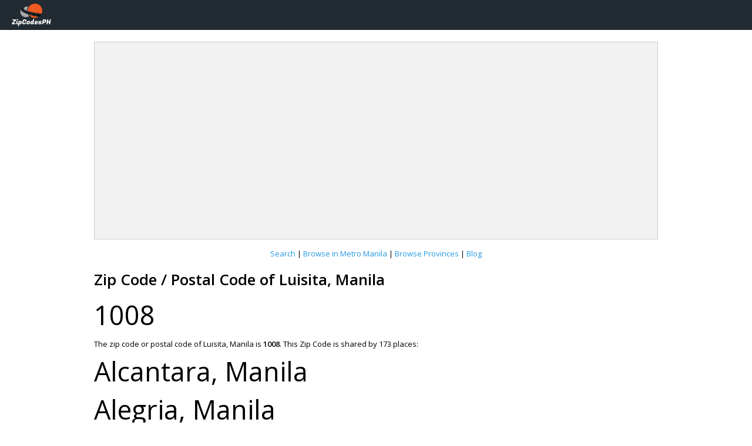

--- FILE ---
content_type: text/html; charset=utf-8
request_url: https://www.zipcodesph.com/place/manila-luisita-1008
body_size: 14684
content:
<!DOCTYPE html>
<html lang="en" dir="ltr" class="sid-plesk">
<head>
    <title>Zip Code of Luisita, Manila | ZipCodesPH</title>
    <meta name="copyright" content="Copyright 2019-2026. ZipCodesPH. All Rights Reserved.">
    <meta charset="utf-8">
    <meta http-equiv="X-UA-Compatible" content="IE=edge,chrome=1">
    <meta name="viewport" content="width=device-width, initial-scale=1.0, maximum-scale=1.0">
    <meta http-equiv="Cache-Control" content="no-cache">
    <link rel="shortcut icon" href="/favicon.ico">
    <link rel="stylesheet" href="/content/style.css?id=1">

    <link rel="amphtml" href="/place/manila-luisita-1008/amp/" />
    <meta name="keywords" content="Postal Code Luisita Manila, Zip Code Luisita Manila, ZipcodesPH, Luisita Manila Postal Codes" />
    <meta name="description" content="You found the Zip code and/or postal code of Luisita Manila" />
    <meta name="author" content="ZipCoderBeybeh" />

    <meta property="og:locale" content="en_US" />
    <meta property="og:type" content="article" />
    <meta property="og:title" content="Zip Code of Luisita, Manila | ZipCodesPH" />
    <meta property="og:description" content="You found the Zip code and/or postal code of Luisita Manila" />
    <meta property="og:url" content="https://www.zipcodesph.com/place/manila-luisita-1008" />
    <meta property="og:site_name" content="ZipCodesPH" />
    <meta property="article:tag" content="Zip Code and/or Postal code for Luisita Manila is found here!" />
    <meta property="article:published_time" content="2019-08-22T22:20:00" />
    <meta property="article:modified_time" content="2019-08-22T22:20:00" />
    <script type="application/ld+json">
        {
        "@context": "http://schema.org",
        "@type": "NewsArticle",
        "headline": "Zip Code and/or Postal code for Luisita Manila is found here!",
        "image": {
        "@type": "ImageObject",
        "url": "https://www.zipcodesph.com/img/logo.png",
        "width": 133,
        "height": 100
        },
        "mainEntityOfPage": {
        "@type": "WebPage",
        "@id": "https://www.zipcodesph.com/place/manila-luisita-1008"
        },
        "description": "You found the Zip code and/or postal code of Luisita Manila",
        "datePublished": "2019-08-22T22:20:00",
        "dateModified": "2019-08-22T22:20:00",
        "author": {
        "@type": "Person",
        "name": "ZipCoderBeybeh"
        },
        "publisher": {
        "@type": "Organization",
        "name": "ZipCodesPH",
        "logo": {
        "@type": "ImageObject",
        "url": "https://www.zipcodesph.com/img/logo.png",
        "width": 133,
        "height": 100
        }
        }
        }
    </script>
    <!--

    <script async src="//pagead2.googlesyndication.com/pagead/js/adsbygoogle.js"></script>
    <script>
         (adsbygoogle = window.adsbygoogle || []).push({
              google_ad_client: "ca-pub-1387291143081003",
              enable_page_level_ads: true
         });
    </script>
            -->
        <script data-ad-client="ca-pub-1387291143081003" async src="https://pagead2.googlesyndication.com/pagead/js/adsbygoogle.js"></script>
</head>
<body>

    <div class="page-container">
        <!-- start: PAGE HEADER-->
        <div class="page-header-wrapper">
            <div class="page-header">
                <a class="product-logo" href="https://www.zipcodesph.com/" ><img src="/img/logo.png" alt="ZipCodesPH"></a>
            </div>
        </div>
        <!-- end: PAGE HEADER-->
        <!-- start: PAGE CONTENT-->
        <div class="page-content-wrapper">
            <div class="page-content">
        <div class="page-info-wrapper">
            <div class="page-info">
                <div class="page-info-heading">
                    <ins class="adsbygoogle"
                         style="display:block"
                         data-ad-client="ca-pub-1387291143081003"
                         data-ad-slot="2694015710"
                         data-ad-format="auto"
                         data-full-width-responsive="true"></ins>
                    <script>
                        (adsbygoogle = window.adsbygoogle || []).push({});
                    </script>
                </div>
            </div>
        </div>

                    <div align="center">
                        <p>
                            <a href="/search">Search</a> | <a href="/metro-manila/list/">Browse in Metro Manila</a> | <a href="/province">Browse Provinces</a>
                                | <a href="/blogs">Blog</a>
                        </p>
                    </div>
                

<h1>Zip Code / Postal Code of Luisita, Manila</h1>

<div class="page-info-mid">1008</div>

<p>
    The zip code or postal code of Luisita, Manila is <b>1008</b>. 
        <span>This Zip Code is shared by 173 places:</span>
        <div class="btn-lineup">
            <div class="btn-lineup">
                    <div class="page-info-mid">Alcantara, Manila</div>
                    <div class="page-info-mid">Alegria, Manila</div>
                    <div class="page-info-mid">Alex, Manila</div>
                    <div class="page-info-mid">Algeciras, Manila</div>
                    <div class="page-info-mid">Altura Ext., Manila</div>
                    <div class="page-info-mid">Aly - 1, Manila</div>
                    <div class="page-info-mid">Aly - 2, Manila</div>
                    <div class="page-info-mid">Aly - 3, Manila</div>
                    <div class="page-info-mid">Ansures, Manila</div>
                    <div class="page-info-mid">Antipolo, Manila</div>
                                <a href="/zipcode/1008" class="btn btn-primary btn-lg">View All &raquo;</a>
            </div>
        </div>
</p>




<div class="product-info-wrapper">
    <div class="col">
        <div class="product-info">
            <div class="product-info-heading">Postal Places in Manila</div>
            <div class="product-info-content">
                <p>Click your area below to view the zip code:</p>
                <p>
                    <div class="btn-lineup">
                            <a class="btn btn-default btn-lg" href="/place/manila-19-de-juinio-1013" title="19 De Juinio, Manila">19 De Juinio</a>
                            <a class="btn btn-default btn-lg" href="/place/manila-1st-1013" title="1st, Manila">1st</a>
                            <a class="btn btn-default btn-lg" href="/place/manila-2nd-1013" title="2nd, Manila">2nd</a>
                            <a class="btn btn-default btn-lg" href="/place/manila-3rd-1013" title="3rd, Manila">3rd</a>
                            <a class="btn btn-default btn-lg" href="/place/manila-4th-1013" title="4th, Manila">4th</a>
                            <a class="btn btn-default btn-lg" href="/place/manila-a-mabini-1013" title="A. Mabini, Manila">A. Mabini</a>
                            <a class="btn btn-default btn-lg" href="/place/manila-ab-tan-1013" title="A.B. Tan, Manila">A.B. Tan</a>
                            <a class="btn btn-default btn-lg" href="/place/manila-ar-cruz-1013" title="A.R. Cruz, Manila">A.R. Cruz</a>
                            <a class="btn btn-default btn-lg" href="/place/manila-abucay-1013" title="Abucay, Manila">Abucay</a>
                            <a class="btn btn-default btn-lg" href="/place/manila-adelina-1015" title="Adelina, Manila">Adelina</a>
                            <a class="btn btn-default btn-lg" href="/place/manila-adriano-1013" title="Adriano, Manila">Adriano</a>
                            <a class="btn btn-default btn-lg" href="/place/manila-aeta-1012" title="Aeta, Manila">Aeta</a>
                            <a class="btn btn-default btn-lg" href="/place/manila-aguila-1012" title="Aguila, Manila">Aguila</a>
                            <a class="btn btn-default btn-lg" href="/place/manila-aguilar-1003" title="Aguilar, Manila">Aguilar</a>
                            <a class="btn btn-default btn-lg" href="/place/manila-aida-1013" title="Aida, Manila">Aida</a>
                            <a class="btn btn-default btn-lg" href="/place/manila-alabat-1013" title="Alabat, Manila">Alabat</a>
                            <a class="btn btn-default btn-lg" href="/place/manila-alaya-1012" title="Alaya, Manila">Alaya</a>
                            <a class="btn btn-default btn-lg" href="/place/manila-alcalde-1013" title="Alcalde, Manila">Alcalde</a>
                            <a class="btn btn-default btn-lg" href="/place/manila-alcantara-1008" title="Alcantara, Manila">Alcantara</a>
                            <a class="btn btn-default btn-lg" href="/place/manila-alegre-1003" title="Alegre, Manila">Alegre</a>
                            <a class="btn btn-default btn-lg" href="/place/manila-alegria-1008" title="Alegria, Manila">Alegria</a>
                            <a class="btn btn-default btn-lg" href="/place/manila-alex-1008" title="Alex, Manila">Alex</a>
                            <a class="btn btn-default btn-lg" href="/place/manila-alfredo-1015" title="Alfredo, Manila">Alfredo</a>
                            <a class="btn btn-default btn-lg" href="/place/manila-algeciras-1015" title="Algeciras, Manila">Algeciras</a>
                            <a class="btn btn-default btn-lg" href="/place/manila-algeciras-1008" title="Algeciras, Manila">Algeciras</a>
                            <a class="btn btn-default btn-lg" href="/place/manila-almar-1013" title="Almar, Manila">Almar</a>
                            <a class="btn btn-default btn-lg" href="/place/manila-almeda-1003" title="Almeda, Manila">Almeda</a>
                            <a class="btn btn-default btn-lg" href="/place/manila-almeda-1014" title="Almeda, Manila">Almeda</a>
                            <a class="btn btn-default btn-lg" href="/place/manila-alonzo-1003" title="Alonzo, Manila">Alonzo</a>
                            <a class="btn btn-default btn-lg" href="/place/manila-altura-ext-1008" title="Altura Ext., Manila">Altura Ext.</a>
                            <a class="btn btn-default btn-lg" href="/place/manila-alvarado-ext-1003" title="Alvarado Ext., Manila">Alvarado Ext.</a>
                            <a class="btn btn-default btn-lg" href="/place/manila-alvarez-1003" title="Alvarez, Manila">Alvarez</a>
                            <a class="btn btn-default btn-lg" href="/place/manila-alvarez-ext-1003" title="Alvarez Ext., Manila">Alvarez Ext.</a>
                            <a class="btn btn-default btn-lg" href="/place/manila-aly-1-1008" title="Aly - 1, Manila">Aly - 1</a>
                            <a class="btn btn-default btn-lg" href="/place/manila-aly-2-1008" title="Aly - 2, Manila">Aly - 2</a>
                            <a class="btn btn-default btn-lg" href="/place/manila-aly-3-1008" title="Aly - 3, Manila">Aly - 3</a>
                            <a class="btn btn-default btn-lg" href="/place/manila-amarlanhague-1012" title="Amarlanhague, Manila">Amarlanhague</a>
                            <a class="btn btn-default btn-lg" href="/place/manila-ambrocio-1013" title="Ambrocio, Manila">Ambrocio</a>
                            <a class="btn btn-default btn-lg" href="/place/manila-ampioco-1013" title="Ampioco, Manila">Ampioco</a>
                            <a class="btn btn-default btn-lg" href="/place/manila-anacleto-1003" title="Anacleto, Manila">Anacleto</a>
                            <a class="btn btn-default btn-lg" href="/place/manila-analceto-1014" title="Analceto, Manila">Analceto</a>
                            <a class="btn btn-default btn-lg" href="/place/manila-andrade-1014" title="Andrade, Manila">Andrade</a>
                            <a class="btn btn-default btn-lg" href="/place/manila-angat-1013" title="Angat, Manila">Angat</a>
                            <a class="btn btn-default btn-lg" href="/place/manila-ansures-1008" title="Ansures, Manila">Ansures</a>
                            <a class="btn btn-default btn-lg" href="/place/manila-antipolo-1015" title="Antipolo, Manila">Antipolo</a>
                            <a class="btn btn-default btn-lg" href="/place/manila-antipolo-1008" title="Antipolo, Manila">Antipolo</a>
                            <a class="btn btn-default btn-lg" href="/place/manila-antipolo-1013" title="Antipolo, Manila">Antipolo</a>
                            <a class="btn btn-default btn-lg" href="/place/manila-antonio-1015" title="Antonio, Manila">Antonio</a>
                            <a class="btn btn-default btn-lg" href="/place/manila-apitong-1003" title="Apitong, Manila">Apitong</a>
                            <a class="btn btn-default btn-lg" href="/place/manila-aragon-1014" title="Aragon, Manila">Aragon</a>
                            <a class="btn btn-default btn-lg" href="/place/manila-arenas-1008" title="Arenas, Manila">Arenas</a>
                            <a class="btn btn-default btn-lg" href="/place/manila-arevalo-1008" title="Arevalo, Manila">Arevalo</a>
                            <a class="btn btn-default btn-lg" href="/place/manila-arnold-1012" title="Arnold, Manila">Arnold</a>
                            <a class="btn btn-default btn-lg" href="/place/manila-arthur-1013" title="Arthur, Manila">Arthur</a>
                            <a class="btn btn-default btn-lg" href="/place/manila-arueross-1012" title="Arueross, Manila">Arueross</a>
                            <a class="btn btn-default btn-lg" href="/place/manila-asturias-1015" title="Asturias, Manila">Asturias</a>
                            <a class="btn btn-default btn-lg" href="/place/manila-atis-1008" title="Atis, Manila">Atis</a>
                            <a class="btn btn-default btn-lg" href="/place/manila-aurora-blvd-1014" title="Aurora Blvd., Manila">Aurora Blvd.</a>
                            <a class="btn btn-default btn-lg" href="/place/manila-avellana-1013" title="Avellana, Manila">Avellana</a>
                            <a class="btn btn-default btn-lg" href="/place/manila-b-santos-1013" title="B. Santos, Manila">B. Santos</a>
                            <a class="btn btn-default btn-lg" href="/place/manila-b-tuazon-1008" title="B. Tuazon, Manila">B. Tuazon</a>
                            <a class="btn btn-default btn-lg" href="/place/manila-bahama-1003" title="Bahama, Manila">Bahama</a>
                            <a class="btn btn-default btn-lg" href="/place/manila-balaguer-1014" title="Balaguer, Manila">Balaguer</a>
                            <a class="btn btn-default btn-lg" href="/place/manila-balanga-1014" title="Balanga, Manila">Balanga</a>
                            <a class="btn btn-default btn-lg" href="/place/manila-balasan-1013" title="Balasan, Manila">Balasan</a>
                            <a class="btn btn-default btn-lg" href="/place/manila-baldwin-1014" title="Baldwin, Manila">Baldwin</a>
                            <a class="btn btn-default btn-lg" href="/place/manila-balimbing-1012" title="Balimbing, Manila">Balimbing</a>
                            <a class="btn btn-default btn-lg" href="/place/manila-baltazar-1012" title="Baltazar, Manila">Baltazar</a>
                            <a class="btn btn-default btn-lg" href="/place/manila-bambang-1003" title="Bambang, Manila">Bambang</a>
                            <a class="btn btn-default btn-lg" href="/place/manila-banaag-1013" title="Banaag, Manila">Banaag</a>
                            <a class="btn btn-default btn-lg" href="/place/manila-banaba-1012" title="Banaba, Manila">Banaba</a>
                            <a class="btn btn-default btn-lg" href="/place/manila-banahaw-1013" title="Banahaw, Manila">Banahaw</a>
                            <a class="btn btn-default btn-lg" href="/place/manila-banal-1013" title="Banal, Manila">Banal</a>
                            <a class="btn btn-default btn-lg" href="/place/manila-basilio-1008" title="Basilio, Manila">Basilio</a>
                            <a class="btn btn-default btn-lg" href="/place/manila-basilio-1015" title="Basilio, Manila">Basilio</a>
                            <a class="btn btn-default btn-lg" href="/place/manila-bataan-1008" title="Bataan, Manila">Bataan</a>
                            <a class="btn btn-default btn-lg" href="/place/manila-batanes-1008" title="Batanes, Manila">Batanes</a>
                            <a class="btn btn-default btn-lg" href="/place/manila-batanes-ext-1008" title="Batanes Ext., Manila">Batanes Ext.</a>
                            <a class="btn btn-default btn-lg" href="/place/manila-batangas-1014" title="Batangas, Manila">Batangas</a>
                            <a class="btn btn-default btn-lg" href="/place/manila-batangas-1013" title="Batangas, Manila">Batangas</a>
                            <a class="btn btn-default btn-lg" href="/place/manila-bato-1013" title="Bato, Manila">Bato</a>
                            <a class="btn btn-default btn-lg" href="/place/manila-becerna-1014" title="Becerna, Manila">Becerna</a>
                            <a class="btn btn-default btn-lg" href="/place/manila-benavidez-1003" title="Benavidez, Manila">Benavidez</a>
                            <a class="btn btn-default btn-lg" href="/place/manila-benit-1013" title="Benit, Manila">Benit</a>
                            <a class="btn btn-default btn-lg" href="/place/manila-benita-1013" title="Benita, Manila">Benita</a>
                            <a class="btn btn-default btn-lg" href="/place/manila-benito-1008" title="Benito, Manila">Benito</a>
                            <a class="btn btn-default btn-lg" href="/place/manila-benny-1008" title="Benny, Manila">Benny</a>
                            <a class="btn btn-default btn-lg" href="/place/manila-bermuda-1003" title="Bermuda, Manila">Bermuda</a>
                            <a class="btn btn-default btn-lg" href="/place/manila-beting-1008" title="Beting, Manila">Beting</a>
                            <a class="btn btn-default btn-lg" href="/place/manila-betran-1013" title="Betran, Manila">Betran</a>
                            <a class="btn btn-default btn-lg" href="/place/manila-biak-na-bato-1003" title="Biak na Bato, Manila">Biak na Bato</a>
                            <a class="btn btn-default btn-lg" href="/place/manila-binondo-1006" title="Binondo, Manila">Binondo</a>
                            <a class="btn btn-default btn-lg" href="/place/manila-blumentritt-1008" title="Blumentritt, Manila">Blumentritt</a>
                            <a class="btn btn-default btn-lg" href="/place/manila-blumentritt-1014" title="Blumentritt, Manila">Blumentritt</a>
                            <a class="btn btn-default btn-lg" href="/place/manila-blumentritt-1015" title="Blumentritt, Manila">Blumentritt</a>
                            <a class="btn btn-default btn-lg" href="/place/manila-bo-roxas-1013" title="Bo. Roxas, Manila">Bo. Roxas</a>
                            <a class="btn btn-default btn-lg" href="/place/manila-bohol-1008" title="Bohol, Manila">Bohol</a>
                            <a class="btn btn-default btn-lg" href="/place/manila-bolinao-1014" title="Bolinao, Manila">Bolinao</a>
                            <a class="btn btn-default btn-lg" href="/place/manila-bonifacio-1013" title="Bonifacio, Manila">Bonifacio</a>
                            <a class="btn btn-default btn-lg" href="/place/manila-bontoc-1013" title="Bontoc, Manila">Bontoc</a>
                            <a class="btn btn-default btn-lg" href="/place/manila-bonuga-1013" title="Bonuga, Manila">Bonuga</a>
                            <a class="btn btn-default btn-lg" href="/place/manila-bucaneg-1012" title="Bucaneg, Manila">Bucaneg</a>
                            <a class="btn btn-default btn-lg" href="/place/manila-buendia-1013" title="Buendia, Manila">Buendia</a>
                            <a class="btn btn-default btn-lg" href="/place/manila-buenos-aires-1008" title="Buenos Aires, Manila">Buenos Aires</a>
                            <a class="btn btn-default btn-lg" href="/place/manila-bugallon-1014" title="Bugallon, Manila">Bugallon</a>
                            <a class="btn btn-default btn-lg" href="/place/manila-bugallon-1013" title="Bugallon, Manila">Bugallon</a>
                            <a class="btn btn-default btn-lg" href="/place/manila-bukid-1013" title="Bukid, Manila">Bukid</a>
                            <a class="btn btn-default btn-lg" href="/place/manila-buko-1012" title="Buko, Manila">Buko</a>
                            <a class="btn btn-default btn-lg" href="/place/manila-bulacan-1012" title="Bulacan, Manila">Bulacan</a>
                            <a class="btn btn-default btn-lg" href="/place/manila-bulacan-1013" title="Bulacan, Manila">Bulacan</a>
                            <a class="btn btn-default btn-lg" href="/place/manila-bulacan-1014" title="Bulacan, Manila">Bulacan</a>
                            <a class="btn btn-default btn-lg" href="/place/manila-bulaklak-1012" title="Bulaklak, Manila">Bulaklak</a>
                            <a class="btn btn-default btn-lg" href="/place/manila-bustos-1003" title="Bustos, Manila">Bustos</a>
                            <a class="btn btn-default btn-lg" href="/place/manila-c-dayao-1013" title="C. Dayao, Manila">C. Dayao</a>
                            <a class="btn btn-default btn-lg" href="/place/manila-c-enduque-1013" title="C. Enduque, Manila">C. Enduque</a>
                            <a class="btn btn-default btn-lg" href="/place/manila-c-plaza-1013" title="C. Plaza, Manila">C. Plaza</a>
                            <a class="btn btn-default btn-lg" href="/place/manila-cabesas-1012" title="Cabesas, Manila">Cabesas</a>
                            <a class="btn btn-default btn-lg" href="/place/manila-cabo-1013" title="Cabo, Manila">Cabo</a>
                            <a class="btn btn-default btn-lg" href="/place/manila-calabash-a-1008" title="Calabash A, Manila">Calabash A</a>
                            <a class="btn btn-default btn-lg" href="/place/manila-calabash-b-1008" title="Calabash B, Manila">Calabash B</a>
                            <a class="btn btn-default btn-lg" href="/place/manila-calabash-road-1008" title="Calabash Road, Manila">Calabash Road</a>
                            <a class="btn btn-default btn-lg" href="/place/manila-caloocan-1013" title="Caloocan, Manila">Caloocan</a>
                            <a class="btn btn-default btn-lg" href="/place/manila-camarines-1014" title="Camarines, Manila">Camarines</a>
                            <a class="btn btn-default btn-lg" href="/place/manila-cambas-1012" title="Cambas, Manila">Cambas</a>
                            <a class="btn btn-default btn-lg" href="/place/manila-carmen-1013" title="Carmen, Manila">Carmen</a>
                            <a class="btn btn-default btn-lg" href="/place/manila-carola-1008" title="Carola, Manila">Carola</a>
                            <a class="btn btn-default btn-lg" href="/place/manila-carola-1015" title="Carola, Manila">Carola</a>
                            <a class="btn btn-default btn-lg" href="/place/manila-casanas-1015" title="Casanas, Manila">Casanas</a>
                            <a class="btn btn-default btn-lg" href="/place/manila-castanos-1008" title="Castanos, Manila">Castanos</a>
                            <a class="btn btn-default btn-lg" href="/place/manila-cataluna-1015" title="Cataluna, Manila">Cataluna</a>
                            <a class="btn btn-default btn-lg" href="/place/manila-cavite-1014" title="Cavite, Manila">Cavite</a>
                            <a class="btn btn-default btn-lg" href="/place/manila-cavite-1013" title="Cavite, Manila">Cavite</a>
                            <a class="btn btn-default btn-lg" href="/place/manila-cebu-1008" title="Cebu, Manila">Cebu</a>
                            <a class="btn btn-default btn-lg" href="/place/manila-centro-1008" title="Centro, Manila">Centro</a>
                            <a class="btn btn-default btn-lg" href="/place/manila-chesa-1012" title="Chesa, Manila">Chesa</a>
                            <a class="btn btn-default btn-lg" href="/place/manila-chicky-1013" title="Chicky, Manila">Chicky</a>
                            <a class="btn btn-default btn-lg" href="/place/manila-chinese-cemetery-1014" title="Chinese Cemetery, Manila">Chinese Cemetery</a>
                            <a class="btn btn-default btn-lg" href="/place/manila-cjn-erning-1013" title="Cjn Erning, Manila">Cjn Erning</a>
                            <a class="btn btn-default btn-lg" href="/place/manila-cjn-vicente-1013" title="Cjn Vicente, Manila">Cjn Vicente</a>
                            <a class="btn btn-default btn-lg" href="/place/manila-cjn-villanueva-1013" title="Cjn Villanueva, Manila">Cjn Villanueva</a>
                            <a class="btn btn-default btn-lg" href="/place/manila-clemente-1013" title="Clemente, Manila">Clemente</a>
                            <a class="btn btn-default btn-lg" href="/place/manila-concepcion-1015" title="Concepcion, Manila">Concepcion</a>
                            <a class="btn btn-default btn-lg" href="/place/manila-concepcion-1008" title="Concepcion, Manila">Concepcion</a>
                            <a class="btn btn-default btn-lg" href="/place/manila-concha-1012" title="Concha, Manila">Concha</a>
                            <a class="btn btn-default btn-lg" href="/place/manila-constancia-1008" title="Constancia, Manila">Constancia</a>
                            <a class="btn btn-default btn-lg" href="/place/manila-constancia-1015" title="Constancia, Manila">Constancia</a>
                            <a class="btn btn-default btn-lg" href="/place/manila-consuelo-1014" title="Consuelo, Manila">Consuelo</a>
                            <a class="btn btn-default btn-lg" href="/place/manila-cora-1013" title="Cora, Manila">Cora</a>
                            <a class="btn btn-default btn-lg" href="/place/manila-corcuera-1012" title="Corcuera, Manila">Corcuera</a>
                            <a class="btn btn-default btn-lg" href="/place/manila-corregidor-1013" title="Corregidor, Manila">Corregidor</a>
                            <a class="btn btn-default btn-lg" href="/place/manila-craig-1008" title="Craig, Manila">Craig</a>
                            <a class="btn btn-default btn-lg" href="/place/manila-craig-1015" title="Craig, Manila">Craig</a>
                            <a class="btn btn-default btn-lg" href="/place/manila-crisostomo-1015" title="Crisostomo, Manila">Crisostomo</a>
                            <a class="btn btn-default btn-lg" href="/place/manila-cristobal-1012" title="Cristobal, Manila">Cristobal</a>
                            <a class="btn btn-default btn-lg" href="/place/manila-cunanan-1013" title="Cunanan, Manila">Cunanan</a>
                            <a class="btn btn-default btn-lg" href="/place/manila-d-santiago-1008" title="D. Santiago, Manila">D. Santiago</a>
                            <a class="btn btn-default btn-lg" href="/place/manila-dagupan-ext-1013" title="Dagupan Ext., Manila">Dagupan Ext.</a>
                            <a class="btn btn-default btn-lg" href="/place/manila-dalga-1013" title="Dalga, Manila">Dalga</a>
                            <a class="btn btn-default btn-lg" href="/place/manila-dama-de-noche-1012" title="Dama de Noche, Manila">Dama de Noche</a>
                            <a class="btn btn-default btn-lg" href="/place/manila-dandan-1012" title="Dandan, Manila">Dandan</a>
                            <a class="btn btn-default btn-lg" href="/place/manila-dapdap-1003" title="Dapdap, Manila">Dapdap</a>
                            <a class="btn btn-default btn-lg" href="/place/manila-de-guia-1003" title="De Guia, Manila">De Guia</a>
                            <a class="btn btn-default btn-lg" href="/place/manila-del-fierro-1013" title="Del Fierro, Manila">Del Fierro</a>
                            <a class="btn btn-default btn-lg" href="/place/manila-deodato-1012" title="Deodato, Manila">Deodato</a>
                            <a class="btn btn-default btn-lg" href="/place/manila-dimasalang-1015" title="Dimasalang, Manila">Dimasalang</a>
                            <a class="btn btn-default btn-lg" href="/place/manila-dinalupihan-1014" title="Dinalupihan, Manila">Dinalupihan</a>
                            <a class="btn btn-default btn-lg" href="/place/manila-diwata-1013" title="Diwata, Manila">Diwata</a>
                            <a class="btn btn-default btn-lg" href="/place/manila-dizon-1003" title="Dizon, Manila">Dizon</a>
                            <a class="btn btn-default btn-lg" href="/place/manila-don-b-legarda-1008" title="Don B. Legarda, Manila">Don B. Legarda</a>
                            <a class="btn btn-default btn-lg" href="/place/manila-don-quijote-1015" title="Don Quijote, Manila">Don Quijote</a>
                            <a class="btn btn-default btn-lg" href="/place/manila-dona-maria-1008" title="Dona Maria, Manila">Dona Maria</a>
                            <a class="btn btn-default btn-lg" href="/place/manila-doroteo-jose-1003" title="Doroteo Jose, Manila">Doroteo Jose</a>
                            <a class="btn btn-default btn-lg" href="/place/manila-dos-catillos-1015" title="Dos Catillos, Manila">Dos Catillos</a>
                            <a class="btn btn-default btn-lg" href="/place/manila-dr-santos-1008" title="Dr. Santos, Manila">Dr. Santos</a>
                            <a class="btn btn-default btn-lg" href="/place/manila-duhat-1012" title="Duhat, Manila">Duhat</a>
                            <a class="btn btn-default btn-lg" href="/place/manila-e-quintos-1008" title="E. Quintos, Manila">E. Quintos</a>
                            <a class="btn btn-default btn-lg" href="/place/manila-e-quintos-ssr-1015" title="E. Quintos Ssr., Manila">E. Quintos Ssr.</a>
                            <a class="btn btn-default btn-lg" href="/place/manila-e-remigio-1003" title="E. Remigio, Manila">E. Remigio</a>
                            <a class="btn btn-default btn-lg" href="/place/manila-e-vallejo-1008" title="E. Vallejo, Manila">E. Vallejo</a>
                            <a class="btn btn-default btn-lg" href="/place/manila-elias-1014" title="Elias, Manila">Elias</a>
                            <a class="btn btn-default btn-lg" href="/place/manila-eloisa-1015" title="Eloisa, Manila">Eloisa</a>
                            <a class="btn btn-default btn-lg" href="/place/manila-endaya-1012" title="Endaya, Manila">Endaya</a>
                            <a class="btn btn-default btn-lg" href="/place/manila-escoda-1008" title="Escoda, Manila">Escoda</a>
                            <a class="btn btn-default btn-lg" href="/place/manila-esguerra-1012" title="Esguerra, Manila">Esguerra</a>
                            <a class="btn btn-default btn-lg" href="/place/manila-espeleta-1003" title="Espeleta, Manila">Espeleta</a>
                            <a class="btn btn-default btn-lg" href="/place/manila-evelyn-1013" title="Evelyn, Manila">Evelyn</a>
                            <a class="btn btn-default btn-lg" href="/place/manila-extemadura-1008" title="Extemadura, Manila">Extemadura</a>
                            <a class="btn btn-default btn-lg" href="/place/manila-f-aguilar-1013" title="F. Aguilar, Manila">F. Aguilar</a>
                            <a class="btn btn-default btn-lg" href="/place/manila-f-cayco-1008" title="F. Cayco, Manila">F. Cayco</a>
                            <a class="btn btn-default btn-lg" href="/place/manila-f-de-leon-1003" title="F. De Leon, Manila">F. De Leon</a>
                            <a class="btn btn-default btn-lg" href="/place/manila-f-jhocson-1008" title="F. Jhocson, Manila">F. Jhocson</a>
                            <a class="btn btn-default btn-lg" href="/place/manila-f-torres-1003" title="F. Torres, Manila">F. Torres</a>
                            <a class="btn btn-default btn-lg" href="/place/manila-f-varona-1013" title="F. Varona, Manila">F. Varona</a>
                            <a class="btn btn-default btn-lg" href="/place/manila-feu-1015" title="F.E.U., Manila">F.E.U.</a>
                            <a class="btn btn-default btn-lg" href="/place/manila-fajardo-1012" title="Fajardo, Manila">Fajardo</a>
                            <a class="btn btn-default btn-lg" href="/place/manila-felina-1014" title="Felina, Manila">Felina</a>
                            <a class="btn btn-default btn-lg" href="/place/manila-felina-1008" title="Felina, Manila">Felina</a>
                            <a class="btn btn-default btn-lg" href="/place/manila-felipa-1008" title="Felipa, Manila">Felipa</a>
                            <a class="btn btn-default btn-lg" href="/place/manila-felix-huertas-1014" title="Felix Huertas, Manila">Felix Huertas</a>
                            <a class="btn btn-default btn-lg" href="/place/manila-felix-huertas-1003" title="Felix Huertas, Manila">Felix Huertas</a>
                            <a class="btn btn-default btn-lg" href="/place/manila-fernandez-1003" title="Fernandez, Manila">Fernandez</a>
                            <a class="btn btn-default btn-lg" href="/place/manila-fernando-1013" title="Fernando, Manila">Fernando</a>
                            <a class="btn btn-default btn-lg" href="/place/manila-fidel-1013" title="Fidel, Manila">Fidel</a>
                            <a class="btn btn-default btn-lg" href="/place/manila-fiesta-1014" title="Fiesta, Manila">Fiesta</a>
                            <a class="btn btn-default btn-lg" href="/place/manila-francisco-1012" title="Francisco, Manila">Francisco</a>
                            <a class="btn btn-default btn-lg" href="/place/manila-francisco-1013" title="Francisco, Manila">Francisco</a>
                            <a class="btn btn-default btn-lg" href="/place/manila-franco-1012" title="Franco, Manila">Franco</a>
                            <a class="btn btn-default btn-lg" href="/place/manila-frilles-1013" title="Frilles, Manila">Frilles</a>
                            <a class="btn btn-default btn-lg" href="/place/manila-fronda-1013" title="Fronda, Manila">Fronda</a>
                            <a class="btn btn-default btn-lg" href="/place/manila-fuente-1013" title="Fuente, Manila">Fuente</a>
                            <a class="btn btn-default btn-lg" href="/place/manila-fullon-1012" title="Fullon, Manila">Fullon</a>
                            <a class="btn btn-default btn-lg" href="/place/manila-g-araneta-1003" title="G. Araneta, Manila">G. Araneta</a>
                            <a class="btn btn-default btn-lg" href="/place/manila-g-santos-1013" title="G. Santos, Manila">G. Santos</a>
                            <a class="btn btn-default btn-lg" href="/place/manila-g-tuazon-1008" title="G. Tuazon, Manila">G. Tuazon</a>
                            <a class="btn btn-default btn-lg" href="/place/manila-gabriel-1013" title="Gabriel, Manila">Gabriel</a>
                            <a class="btn btn-default btn-lg" href="/place/manila-gabriela-1012" title="Gabriela, Manila">Gabriela</a>
                            <a class="btn btn-default btn-lg" href="/place/manila-gagalangin-1013" title="Gagalangin, Manila">Gagalangin</a>
                            <a class="btn btn-default btn-lg" href="/place/manila-galian-1013" title="Galian, Manila">Galian</a>
                            <a class="btn btn-default btn-lg" href="/place/manila-galicia-1008" title="Galicia, Manila">Galicia</a>
                            <a class="btn btn-default btn-lg" href="/place/manila-gamban-1013" title="Gamban, Manila">Gamban</a>
                            <a class="btn btn-default btn-lg" href="/place/manila-gandara-1003" title="Gandara, Manila">Gandara</a>
                            <a class="btn btn-default btn-lg" href="/place/manila-gapan-1013" title="Gapan, Manila">Gapan</a>
                            <a class="btn btn-default btn-lg" href="/place/manila-garcia-1012" title="Garcia, Manila">Garcia</a>
                            <a class="btn btn-default btn-lg" href="/place/manila-gastambide-1008" title="Gastambide, Manila">Gastambide</a>
                            <a class="btn btn-default btn-lg" href="/place/manila-gatmaitan-1012" title="Gatmaitan, Manila">Gatmaitan</a>
                            <a class="btn btn-default btn-lg" href="/place/manila-gelina-1015" title="Gelina, Manila">Gelina</a>
                            <a class="btn btn-default btn-lg" href="/place/manila-gelinos-1015" title="Gelinos, Manila">Gelinos</a>
                            <a class="btn btn-default btn-lg" href="/place/manila-gen-diokno-1014" title="Gen. Diokno, Manila">Gen. Diokno</a>
                            <a class="btn btn-default btn-lg" href="/place/manila-gen-lim-1013" title="Gen. Lim, Manila">Gen. Lim</a>
                            <a class="btn btn-default btn-lg" href="/place/manila-gen-lukban-1013" title="Gen. Lukban, Manila">Gen. Lukban</a>
                            <a class="btn btn-default btn-lg" href="/place/manila-gerardo-1008" title="Gerardo, Manila">Gerardo</a>
                            <a class="btn btn-default btn-lg" href="/place/manila-geron-1012" title="Geron, Manila">Geron</a>
                            <a class="btn btn-default btn-lg" href="/place/manila-gil-puyat-1003" title="Gil Puyat, Manila">Gil Puyat</a>
                            <a class="btn btn-default btn-lg" href="/place/manila-gomez-1013" title="Gomez, Manila">Gomez</a>
                            <a class="btn btn-default btn-lg" href="/place/manila-gov-forbes-1008" title="Gov. Forbes, Manila">Gov. Forbes</a>
                            <a class="btn btn-default btn-lg" href="/place/manila-guidor-1008" title="Guidor, Manila">Guidor</a>
                            <a class="btn btn-default btn-lg" href="/place/manila-guillermo-1013" title="Guillermo, Manila">Guillermo</a>
                            <a class="btn btn-default btn-lg" href="/place/manila-guyabano-1012" title="Guyabano, Manila">Guyabano</a>
                            <a class="btn btn-default btn-lg" href="/place/manila-herbosa-ext-1012" title="Herbosa Ext., Manila">Herbosa Ext.</a>
                            <a class="btn btn-default btn-lg" href="/place/manila-hermosa-1013" title="Hermosa, Manila">Hermosa</a>
                            <a class="btn btn-default btn-lg" href="/place/manila-hernandez-1012" title="Hernandez, Manila">Hernandez</a>
                            <a class="btn btn-default btn-lg" href="/place/manila-herrera-1013" title="Herrera, Manila">Herrera</a>
                            <a class="btn btn-default btn-lg" href="/place/manila-hipodrome-1014" title="Hipodrome, Manila">Hipodrome</a>
                            <a class="btn btn-default btn-lg" href="/place/manila-honradez-1008" title="Honradez, Manila">Honradez</a>
                            <a class="btn btn-default btn-lg" href="/place/manila-humabon-1013" title="Humabon, Manila">Humabon</a>
                            <a class="btn btn-default btn-lg" href="/place/manila-i-delos-reyes-1015" title="I. Delos Reyes, Manila">I. Delos Reyes</a>
                            <a class="btn btn-default btn-lg" href="/place/manila-ibarra-1015" title="Ibarra, Manila">Ibarra</a>
                            <a class="btn btn-default btn-lg" href="/place/manila-ibarra-1013" title="Ibarra, Manila">Ibarra</a>
                            <a class="btn btn-default btn-lg" href="/place/manila-ilaw-1013" title="Ilaw, Manila">Ilaw</a>
                            <a class="btn btn-default btn-lg" href="/place/manila-ilaw-ng-nayon-1008" title="Ilaw ng Nayon, Manila">Ilaw ng Nayon</a>
                            <a class="btn btn-default btn-lg" href="/place/manila-ilustre-1014" title="Ilustre, Manila">Ilustre</a>
                            <a class="btn btn-default btn-lg" href="/place/manila-imelda-1012" title="Imelda, Manila">Imelda</a>
                            <a class="btn btn-default btn-lg" href="/place/manila-infanta-1013" title="Infanta, Manila">Infanta</a>
                            <a class="btn btn-default btn-lg" href="/place/manila-inferor-1003" title="Inferor, Manila">Inferor</a>
                            <a class="btn btn-default btn-lg" href="/place/manila-inocencio-1012" title="Inocencio, Manila">Inocencio</a>
                            <a class="btn btn-default btn-lg" href="/place/manila-instruccion-1008" title="Instruccion, Manila">Instruccion</a>
                            <a class="btn btn-default btn-lg" href="/place/manila-instruccion-1015" title="Instruccion, Manila">Instruccion</a>
                            <a class="btn btn-default btn-lg" href="/place/manila-intramuros-1002" title="Intramuros, Manila">Intramuros</a>
                            <a class="btn btn-default btn-lg" href="/place/manila-ipil-1014" title="Ipil, Manila">Ipil</a>
                            <a class="btn btn-default btn-lg" href="/place/manila-ipil-1003" title="Ipil, Manila">Ipil</a>
                            <a class="btn btn-default btn-lg" href="/place/manila-j-barlin-1015" title="J. Barlin, Manila">J. Barlin</a>
                            <a class="btn btn-default btn-lg" href="/place/manila-j-bassa-1012" title="J. Bassa, Manila">J. Bassa</a>
                            <a class="btn btn-default btn-lg" href="/place/manila-j-fajardo-1008" title="J. Fajardo, Manila">J. Fajardo</a>
                            <a class="btn btn-default btn-lg" href="/place/manila-j-fajardo-ext-1008" title="J. Fajardo Ext., Manila">J. Fajardo Ext.</a>
                            <a class="btn btn-default btn-lg" href="/place/manila-j-figueroa-1008" title="J. Figueroa, Manila">J. Figueroa</a>
                            <a class="btn btn-default btn-lg" href="/place/manila-j-luna-1013" title="J. Luna, Manila">J. Luna</a>
                            <a class="btn btn-default btn-lg" href="/place/manila-j-nicols-1012" title="J. Nicols, Manila">J. Nicols</a>
                            <a class="btn btn-default btn-lg" href="/place/manila-j-reyes-mem&#39;l-hospita-1003" title="J. Reyes Mem&#39;l Hospita, Manila">J. Reyes Mem&#39;l Hospita</a>
                            <a class="btn btn-default btn-lg" href="/place/manila-jc-cruz-1013" title="J.C. Cruz, Manila">J.C. Cruz</a>
                            <a class="btn btn-default btn-lg" href="/place/manila-jl-escoda-1013" title="J.L. Escoda, Manila">J.L. Escoda</a>
                            <a class="btn btn-default btn-lg" href="/place/manila-jp-rizal-1013" title="J.P. Rizal, Manila">J.P. Rizal</a>
                            <a class="btn btn-default btn-lg" href="/place/manila-jacinto-1013" title="Jacinto, Manila">Jacinto</a>
                            <a class="btn btn-default btn-lg" href="/place/manila-jaime-1008" title="Jaime, Manila">Jaime</a>
                            <a class="btn btn-default btn-lg" href="/place/manila-javier-1013" title="Javier, Manila">Javier</a>
                            <a class="btn btn-default btn-lg" href="/place/manila-jonathan-1012" title="Jonathan, Manila">Jonathan</a>
                            <a class="btn btn-default btn-lg" href="/place/manila-jose-abad-santos-ave-1014" title="Jose Abad Santos Ave, Manila">Jose Abad Santos Ave</a>
                            <a class="btn btn-default btn-lg" href="/place/manila-josefina-1015" title="Josefina, Manila">Josefina</a>
                            <a class="btn btn-default btn-lg" href="/place/manila-josefina-1008" title="Josefina, Manila">Josefina</a>
                            <a class="btn btn-default btn-lg" href="/place/manila-josefina-i-1008" title="Josefina I, Manila">Josefina I</a>
                            <a class="btn btn-default btn-lg" href="/place/manila-josefina-ii-1008" title="Josefina II, Manila">Josefina II</a>
                            <a class="btn btn-default btn-lg" href="/place/manila-josefina-iii-1008" title="Josefina III, Manila">Josefina III</a>
                            <a class="btn btn-default btn-lg" href="/place/manila-juaning-1015" title="Juaning, Manila">Juaning</a>
                            <a class="btn btn-default btn-lg" href="/place/manila-kabangis-1012" title="Kabangis, Manila">Kabangis</a>
                            <a class="btn btn-default btn-lg" href="/place/manila-kalabasita-1008" title="Kalabasita, Manila">Kalabasita</a>
                            <a class="btn btn-default btn-lg" href="/place/manila-kalakal-1013" title="Kalakal, Manila">Kalakal</a>
                            <a class="btn btn-default btn-lg" href="/place/manila-kalayaan-1013" title="Kalayaan, Manila">Kalayaan</a>
                            <a class="btn btn-default btn-lg" href="/place/manila-kalimbas-1014" title="Kalimbas, Manila">Kalimbas</a>
                            <a class="btn btn-default btn-lg" href="/place/manila-kalimbas-1003" title="Kalimbas, Manila">Kalimbas</a>
                            <a class="btn btn-default btn-lg" href="/place/manila-kanluran-1013" title="Kanluran, Manila">Kanluran</a>
                            <a class="btn btn-default btn-lg" href="/place/manila-kapanding-1012" title="Kapanding, Manila">Kapanding</a>
                            <a class="btn btn-default btn-lg" href="/place/manila-karapatan-1014" title="Karapatan, Manila">Karapatan</a>
                            <a class="btn btn-default btn-lg" href="/place/manila-karilagan-1013" title="Karilagan, Manila">Karilagan</a>
                            <a class="btn btn-default btn-lg" href="/place/manila-kasama-1008" title="Kasama, Manila">Kasama</a>
                            <a class="btn btn-default btn-lg" href="/place/manila-katubusan-1003" title="Katubusan, Manila">Katubusan</a>
                            <a class="btn btn-default btn-lg" href="/place/manila-kawit-1013" title="Kawit, Manila">Kawit</a>
                            <a class="btn btn-default btn-lg" href="/place/manila-kundiman-1008" title="Kundiman, Manila">Kundiman</a>
                            <a class="btn btn-default btn-lg" href="/place/manila-kundiman-1015" title="Kundiman, Manila">Kundiman</a>
                            <a class="btn btn-default btn-lg" href="/place/manila-kusang-loob-1003" title="Kusang Loob, Manila">Kusang Loob</a>
                            <a class="btn btn-default btn-lg" href="/place/manila-kusang-loob-1014" title="Kusang Loob, Manila">Kusang Loob</a>
                            <a class="btn btn-default btn-lg" href="/place/manila-l-roces-1008" title="L. Roces, Manila">L. Roces</a>
                            <a class="btn btn-default btn-lg" href="/place/manila-la-loma-cemetery-1014" title="La Loma Cemetery, Manila">La Loma Cemetery</a>
                            <a class="btn btn-default btn-lg" href="/place/manila-la-paz-1008" title="La Paz, Manila">La Paz</a>
                            <a class="btn btn-default btn-lg" href="/place/manila-la-torre-1003" title="La Torre, Manila">La Torre</a>
                            <a class="btn btn-default btn-lg" href="/place/manila-lacson-1012" title="Lacson, Manila">Lacson</a>
                            <a class="btn btn-default btn-lg" href="/place/manila-lacson-1013" title="Lacson, Manila">Lacson</a>
                            <a class="btn btn-default btn-lg" href="/place/manila-laguna-ext-1013" title="Laguna Ext., Manila">Laguna Ext.</a>
                            <a class="btn btn-default btn-lg" href="/place/manila-lallana-1013" title="Lallana, Manila">Lallana</a>
                            <a class="btn btn-default btn-lg" href="/place/manila-langit-1015" title="Langit, Manila">Langit</a>
                            <a class="btn btn-default btn-lg" href="/place/manila-laong-nasa-1013" title="Laong Nasa, Manila">Laong Nasa</a>
                            <a class="btn btn-default btn-lg" href="/place/manila-laong-laan-1015" title="Laong-Laan, Manila">Laong-Laan</a>
                            <a class="btn btn-default btn-lg" href="/place/manila-lapidario-1008" title="Lapidario, Manila">Lapidario</a>
                            <a class="btn btn-default btn-lg" href="/place/manila-lardizabal-1008" title="Lardizabal, Manila">Lardizabal</a>
                            <a class="btn btn-default btn-lg" href="/place/manila-lardizabal-ext-1008" title="Lardizabal Ext., Manila">Lardizabal Ext.</a>
                            <a class="btn btn-default btn-lg" href="/place/manila-laurel-1012" title="Laurel, Manila">Laurel</a>
                            <a class="btn btn-default btn-lg" href="/place/manila-lavanderos-1008" title="Lavanderos, Manila">Lavanderos</a>
                            <a class="btn btn-default btn-lg" href="/place/manila-laxamana-1013" title="Laxamana, Manila">Laxamana</a>
                            <a class="btn btn-default btn-lg" href="/place/manila-legarda-1008" title="Legarda, Manila">Legarda</a>
                            <a class="btn btn-default btn-lg" href="/place/manila-leo-1008" title="Leo, Manila">Leo</a>
                            <a class="btn btn-default btn-lg" href="/place/manila-leyte-1008" title="Leyte, Manila">Leyte</a>
                            <a class="btn btn-default btn-lg" href="/place/manila-leyte-de-sur-1008" title="Leyte de Sur, Manila">Leyte de Sur</a>
                            <a class="btn btn-default btn-lg" href="/place/manila-lico-1014" title="Lico, Manila">Lico</a>
                            <a class="btn btn-default btn-lg" href="/place/manila-lico-ext-1014" title="Lico Ext., Manila">Lico Ext.</a>
                            <a class="btn btn-default btn-lg" href="/place/manila-ligaya-1008" title="Ligaya, Manila">Ligaya</a>
                            <a class="btn btn-default btn-lg" href="/place/manila-lilibeth-1012" title="Lilibeth, Manila">Lilibeth</a>
                            <a class="btn btn-default btn-lg" href="/place/manila-limay-1013" title="Limay, Manila">Limay</a>
                            <a class="btn btn-default btn-lg" href="/place/manila-linampas-1012" title="Linampas, Manila">Linampas</a>
                            <a class="btn btn-default btn-lg" href="/place/manila-liwayway-1012" title="Liwayway, Manila">Liwayway</a>
                            <a class="btn btn-default btn-lg" href="/place/manila-lope-de-vega-1003" title="Lope de Vega, Manila">Lope de Vega</a>
                            <a class="btn btn-default btn-lg" href="/place/manila-loreto-ext-1008" title="Loreto Ext., Manila">Loreto Ext.</a>
                            <a class="btn btn-default btn-lg" href="/place/manila-luisita-1008" title="Luisita, Manila">Luisita</a>
                            <a class="btn btn-default btn-lg" href="/place/manila-lukbati-1013" title="Lukbati, Manila">Lukbati</a>
                            <a class="btn btn-default btn-lg" href="/place/manila-lundayan-1012" title="Lundayan, Manila">Lundayan</a>
                            <a class="btn btn-default btn-lg" href="/place/manila-luzon-1003" title="Luzon, Manila">Luzon</a>
                            <a class="btn btn-default btn-lg" href="/place/manila-luzon-ave-1008" title="Luzon Ave., Manila">Luzon Ave.</a>
                            <a class="btn btn-default btn-lg" href="/place/manila-m-dela-fuente-1015" title="M. Dela Fuente, Manila">M. Dela Fuente</a>
                            <a class="btn btn-default btn-lg" href="/place/manila-m-dela-fuente-1008" title="M. Dela Fuente, Manila">M. Dela Fuente</a>
                            <a class="btn btn-default btn-lg" href="/place/manila-m-delos-santos-1008" title="M. Delos Santos, Manila">M. Delos Santos</a>
                            <a class="btn btn-default btn-lg" href="/place/manila-m-hizon-1014" title="M. Hizon, Manila">M. Hizon</a>
                            <a class="btn btn-default btn-lg" href="/place/manila-m-natividad-1014" title="M. Natividad, Manila">M. Natividad</a>
                            <a class="btn btn-default btn-lg" href="/place/manila-m-natividad-1003" title="M. Natividad, Manila">M. Natividad</a>
                            <a class="btn btn-default btn-lg" href="/place/manila-m-quison-1013" title="M. Quison, Manila">M. Quison</a>
                            <a class="btn btn-default btn-lg" href="/place/manila-mt-halili-1008" title="M.T. Halili, Manila">M.T. Halili</a>
                            <a class="btn btn-default btn-lg" href="/place/manila-mabini-1008" title="Mabini, Manila">Mabini</a>
                            <a class="btn btn-default btn-lg" href="/place/manila-macamisa-1015" title="Macamisa, Manila">Macamisa</a>
                            <a class="btn btn-default btn-lg" href="/place/manila-macaraig-1015" title="Macaraig, Manila">Macaraig</a>
                            <a class="btn btn-default btn-lg" href="/place/manila-maceda-1008" title="Maceda, Manila">Maceda</a>
                            <a class="btn btn-default btn-lg" href="/place/manila-maceda-1015" title="Maceda, Manila">Maceda</a>
                            <a class="btn btn-default btn-lg" href="/place/manila-madrid-ext-1012" title="Madrid Ext., Manila">Madrid Ext.</a>
                            <a class="btn btn-default btn-lg" href="/place/manila-magalang-1012" title="Magalang, Manila">Magalang</a>
                            <a class="btn btn-default btn-lg" href="/place/manila-maganda-1008" title="Maganda, Manila">Maganda</a>
                            <a class="btn btn-default btn-lg" href="/place/manila-magdaragat-1013" title="Magdaragat, Manila">Magdaragat</a>
                            <a class="btn btn-default btn-lg" href="/place/manila-maginoo-1013" title="Maginoo, Manila">Maginoo</a>
                            <a class="btn btn-default btn-lg" href="/place/manila-magsaysay-1012" title="Magsaysay, Manila">Magsaysay</a>
                            <a class="btn btn-default btn-lg" href="/place/manila-maharlika-1012" title="Maharlika, Manila">Maharlika</a>
                            <a class="btn btn-default btn-lg" href="/place/manila-main-1008" title="Main, Manila">Main</a>
                            <a class="btn btn-default btn-lg" href="/place/manila-makata-1014" title="Makata, Manila">Makata</a>
                            <a class="btn btn-default btn-lg" href="/place/manila-makata-1003" title="Makata, Manila">Makata</a>
                            <a class="btn btn-default btn-lg" href="/place/manila-makiling-1015" title="Makiling, Manila">Makiling</a>
                            <a class="btn btn-default btn-lg" href="/place/manila-malabon-1003" title="Malabon, Manila">Malabon</a>
                            <a class="btn btn-default btn-lg" href="/place/manila-malamig-1008" title="Malamig, Manila">Malamig</a>
                            <a class="btn btn-default btn-lg" href="/place/manila-malate-1004" title="Malate, Manila">Malate</a>
                            <a class="btn btn-default btn-lg" href="/place/manila-malaya-1013" title="Malaya, Manila">Malaya</a>
                            <a class="btn btn-default btn-lg" href="/place/manila-maliklik-1013" title="Maliklik, Manila">Maliklik</a>
                            <a class="btn btn-default btn-lg" href="/place/manila-malong-1012" title="Malong, Manila">Malong</a>
                            <a class="btn btn-default btn-lg" href="/place/manila-malvar-1013" title="Malvar, Manila">Malvar</a>
                            <a class="btn btn-default btn-lg" href="/place/manila-mango-ave-1008" title="Mango Ave., Manila">Mango Ave.</a>
                            <a class="btn btn-default btn-lg" href="/place/manila-manila-cpo-ermita-1000" title="Manila CPO - Ermita, Manila">Manila CPO - Ermita</a>
                            <a class="btn btn-default btn-lg" href="/place/manila-manrique-1008" title="Manrique, Manila">Manrique</a>
                            <a class="btn btn-default btn-lg" href="/place/manila-mansanas-1008" title="Mansanas, Manila">Mansanas</a>
                            <a class="btn btn-default btn-lg" href="/place/manila-marasigan-1013" title="Marasigan, Manila">Marasigan</a>
                            <a class="btn btn-default btn-lg" href="/place/manila-maria-clara-1015" title="Maria Clara, Manila">Maria Clara</a>
                            <a class="btn btn-default btn-lg" href="/place/manila-maria-cristina-1015" title="Maria Cristina, Manila">Maria Cristina</a>
                            <a class="btn btn-default btn-lg" href="/place/manila-maria-cristina-1008" title="Maria Cristina, Manila">Maria Cristina</a>
                            <a class="btn btn-default btn-lg" href="/place/manila-maria-luisa-1008" title="Maria Luisa, Manila">Maria Luisa</a>
                            <a class="btn btn-default btn-lg" href="/place/manila-marias-1008" title="Marias, Manila">Marias</a>
                            <a class="btn btn-default btn-lg" href="/place/manila-marquitos-1008" title="Marquitos, Manila">Marquitos</a>
                            <a class="btn btn-default btn-lg" href="/place/manila-mary-ann-1013" title="Mary Ann, Manila">Mary Ann</a>
                            <a class="btn btn-default btn-lg" href="/place/manila-masangkay-1003" title="Masangkay, Manila">Masangkay</a>
                            <a class="btn btn-default btn-lg" href="/place/manila-masbate-1008" title="Masbate, Manila">Masbate</a>
                            <a class="btn btn-default btn-lg" href="/place/manila-mata-1012" title="Mata, Manila">Mata</a>
                            <a class="btn btn-default btn-lg" href="/place/manila-matiisin-1012" title="Matiisin, Manila">Matiisin</a>
                            <a class="btn btn-default btn-lg" href="/place/manila-matimyas-1008" title="Matimyas, Manila">Matimyas</a>
                            <a class="btn btn-default btn-lg" href="/place/manila-mauro-1008" title="Mauro, Manila">Mauro</a>
                            <a class="btn btn-default btn-lg" href="/place/manila-mayhaligue-1003" title="Mayhaligue, Manila">Mayhaligue</a>
                            <a class="btn btn-default btn-lg" href="/place/manila-mejorada-1012" title="Mejorada, Manila">Mejorada</a>
                            <a class="btn btn-default btn-lg" href="/place/manila-mel-alcalde-1012" title="Mel Alcalde, Manila">Mel Alcalde</a>
                            <a class="btn btn-default btn-lg" href="/place/manila-mendoza-1013" title="Mendoza, Manila">Mendoza</a>
                            <a class="btn btn-default btn-lg" href="/place/manila-mercedes-1008" title="Mercedes, Manila">Mercedes</a>
                            <a class="btn btn-default btn-lg" href="/place/manila-metrica-1015" title="Metrica, Manila">Metrica</a>
                            <a class="btn btn-default btn-lg" href="/place/manila-metricia-1008" title="Metricia, Manila">Metricia</a>
                            <a class="btn btn-default btn-lg" href="/place/manila-miguel-1008" title="Miguel, Manila">Miguel</a>
                            <a class="btn btn-default btn-lg" href="/place/manila-miguelin-1015" title="Miguelin, Manila">Miguelin</a>
                            <a class="btn btn-default btn-lg" href="/place/manila-miguelin-1008" title="Miguelin, Manila">Miguelin</a>
                            <a class="btn btn-default btn-lg" href="/place/manila-milagros-1003" title="Milagros, Manila">Milagros</a>
                            <a class="btn btn-default btn-lg" href="/place/manila-mindanao-1008" title="Mindanao, Manila">Mindanao</a>
                            <a class="btn btn-default btn-lg" href="/place/manila-mindanao-ext-1008" title="Mindanao Ext., Manila">Mindanao Ext.</a>
                            <a class="btn btn-default btn-lg" href="/place/manila-mindoro-1008" title="Mindoro, Manila">Mindoro</a>
                            <a class="btn btn-default btn-lg" href="/place/manila-mirasol-1013" title="Mirasol, Manila">Mirasol</a>
                            <a class="btn btn-default btn-lg" href="/place/manila-mith-1008" title="Mith, Manila">Mith</a>
                            <a class="btn btn-default btn-lg" href="/place/manila-moderna-1013" title="Moderna, Manila">Moderna</a>
                            <a class="btn btn-default btn-lg" href="/place/manila-molave-1013" title="Molave, Manila">Molave</a>
                            <a class="btn btn-default btn-lg" href="/place/manila-montana-1008" title="Montana, Manila">Montana</a>
                            <a class="btn btn-default btn-lg" href="/place/manila-moret-1008" title="Moret, Manila">Moret</a>
                            <a class="btn btn-default btn-lg" href="/place/manila-moret-ext-1008" title="Moret Ext., Manila">Moret Ext.</a>
                            <a class="btn btn-default btn-lg" href="/place/manila-morong-1013" title="Morong, Manila">Morong</a>
                            <a class="btn btn-default btn-lg" href="/place/manila-mount-samat-1014" title="Mount Samat, Manila">Mount Samat</a>
                            <a class="btn btn-default btn-lg" href="/place/manila-musa-1015" title="Musa, Manila">Musa</a>
                            <a class="btn btn-default btn-lg" href="/place/manila-n-zamora-1012" title="N. Zamora, Manila">N. Zamora</a>
                            <a class="btn btn-default btn-lg" href="/place/manila-ncba-1008" title="N.C.B.A., Manila">N.C.B.A.</a>
                            <a class="btn btn-default btn-lg" href="/place/manila-namabar-1012" title="Namabar, Manila">Namabar</a>
                            <a class="btn btn-default btn-lg" href="/place/manila-nao-1012" title="Nao, Manila">Nao</a>
                            <a class="btn btn-default btn-lg" href="/place/manila-narcisa-rizal-1003" title="Narcisa Rizal, Manila">Narcisa Rizal</a>
                            <a class="btn btn-default btn-lg" href="/place/manila-narra-1013" title="Narra, Manila">Narra</a>
                            <a class="btn btn-default btn-lg" href="/place/manila-nav-1013" title="Nav, Manila">Nav</a>
                            <a class="btn btn-default btn-lg" href="/place/manila-navarro-1015" title="Navarro, Manila">Navarro</a>
                            <a class="btn btn-default btn-lg" href="/place/manila-negros-1008" title="Negros, Manila">Negros</a>
                            <a class="btn btn-default btn-lg" href="/place/manila-nelsa-1013" title="Nelsa, Manila">Nelsa</a>
                            <a class="btn btn-default btn-lg" href="/place/manila-nenette-1013" title="Nenette, Manila">Nenette</a>
                            <a class="btn btn-default btn-lg" href="/place/manila-nepomuceno-1013" title="Nepomuceno, Manila">Nepomuceno</a>
                            <a class="btn btn-default btn-lg" href="/place/manila-new-antipolo-1013" title="New Antipolo, Manila">New Antipolo</a>
                            <a class="btn btn-default btn-lg" href="/place/manila-new-antipolo-1014" title="New Antipolo, Manila">New Antipolo</a>
                            <a class="btn btn-default btn-lg" href="/place/manila-nicodemus-1012" title="Nicodemus, Manila">Nicodemus</a>
                            <a class="btn btn-default btn-lg" href="/place/manila-nijaga-1012" title="Nijaga, Manila">Nijaga</a>
                            <a class="btn btn-default btn-lg" href="/place/manila-norma-1008" title="Norma, Manila">Norma</a>
                            <a class="btn btn-default btn-lg" href="/place/manila-north-cemetery-1014" title="North Cemetery, Manila">North Cemetery</a>
                            <a class="btn btn-default btn-lg" href="/place/manila-north-port-1012" title="North Port, Manila">North Port</a>
                            <a class="btn btn-default btn-lg" href="/place/manila-november-1012" title="November, Manila">November</a>
                            <a class="btn btn-default btn-lg" href="/place/manila-obrero-1013" title="Obrero, Manila">Obrero</a>
                            <a class="btn btn-default btn-lg" href="/place/manila-okipinja-1003" title="Okipinja, Manila">Okipinja</a>
                            <a class="btn btn-default btn-lg" href="/place/manila-old-antipolo-1014" title="Old Antipolo, Manila">Old Antipolo</a>
                            <a class="btn btn-default btn-lg" href="/place/manila-old-antipolo-1013" title="Old Antipolo, Manila">Old Antipolo</a>
                            <a class="btn btn-default btn-lg" href="/place/manila-old-torres-1013" title="Old Torres, Manila">Old Torres</a>
                            <a class="btn btn-default btn-lg" href="/place/manila-omena-1012" title="Omena, Manila">Omena</a>
                            <a class="btn btn-default btn-lg" href="/place/manila-ongpin-1003" title="Ongpin, Manila">Ongpin</a>
                            <a class="btn btn-default btn-lg" href="/place/manila-orani-1014" title="Orani, Manila">Orani</a>
                            <a class="btn btn-default btn-lg" href="/place/manila-orion-1014" title="Orion, Manila">Orion</a>
                            <a class="btn btn-default btn-lg" href="/place/manila-oroquieta-1003" title="Oroquieta, Manila">Oroquieta</a>
                            <a class="btn btn-default btn-lg" href="/place/manila-oroquieta-1014" title="Oroquieta, Manila">Oroquieta</a>
                            <a class="btn btn-default btn-lg" href="/place/manila-osorio-1013" title="Osorio, Manila">Osorio</a>
                            <a class="btn btn-default btn-lg" href="/place/manila-p-campa-1015" title="P. Campa, Manila">P. Campa</a>
                            <a class="btn btn-default btn-lg" href="/place/manila-p-daganan-1013" title="P. Daganan, Manila">P. Daganan</a>
                            <a class="btn btn-default btn-lg" href="/place/manila-p-guevarra-1003" title="P. Guevarra, Manila">P. Guevarra</a>
                            <a class="btn btn-default btn-lg" href="/place/manila-p-guevarra-1008" title="P. Guevarra, Manila">P. Guevarra</a>
                            <a class="btn btn-default btn-lg" href="/place/manila-p-guevarra-1014" title="P. Guevarra, Manila">P. Guevarra</a>
                            <a class="btn btn-default btn-lg" href="/place/manila-p-naval-1008" title="P. Naval, Manila">P. Naval</a>
                            <a class="btn btn-default btn-lg" href="/place/manila-p-noval-1015" title="P. Noval, Manila">P. Noval</a>
                            <a class="btn btn-default btn-lg" href="/place/manila-p-paredes-1008" title="P. Paredes, Manila">P. Paredes</a>
                            <a class="btn btn-default btn-lg" href="/place/manila-p-paredes-1015" title="P. Paredes, Manila">P. Paredes</a>
                            <a class="btn btn-default btn-lg" href="/place/manila-p-salita-1008" title="P. Salita, Manila">P. Salita</a>
                            <a class="btn btn-default btn-lg" href="/place/manila-psba-1008" title="P.S.B.A., Manila">P.S.B.A.</a>
                            <a class="btn btn-default btn-lg" href="/place/manila-pup-1008" title="P.U.P., Manila">P.U.P.</a>
                            <a class="btn btn-default btn-lg" href="/place/manila-pacheco-1012" title="Pacheco, Manila">Pacheco</a>
                            <a class="btn btn-default btn-lg" href="/place/manila-paco-1007" title="Paco, Manila">Paco</a>
                            <a class="btn btn-default btn-lg" href="/place/manila-pag-asa-ext-1013" title="Pag-asa Ext., Manila">Pag-asa Ext.</a>
                            <a class="btn btn-default btn-lg" href="/place/manila-pag-ibig-1013" title="Pag-ibig, Manila">Pag-ibig</a>
                            <a class="btn btn-default btn-lg" href="/place/manila-pagsilang-1013" title="Pagsilang, Manila">Pagsilang</a>
                            <a class="btn btn-default btn-lg" href="/place/manila-palawan-1008" title="Palawan, Manila">Palawan</a>
                            <a class="btn btn-default btn-lg" href="/place/manila-palmera-1008" title="Palmera, Manila">Palmera</a>
                            <a class="btn btn-default btn-lg" href="/place/manila-paltoc-ext-1008" title="Paltoc Ext., Manila">Paltoc Ext.</a>
                            <a class="btn btn-default btn-lg" href="/place/manila-pampanga-1013" title="Pampanga, Manila">Pampanga</a>
                            <a class="btn btn-default btn-lg" href="/place/manila-pampanga-1014" title="Pampanga, Manila">Pampanga</a>
                            <a class="btn btn-default btn-lg" href="/place/manila-panay-1008" title="Panay, Manila">Panay</a>
                            <a class="btn btn-default btn-lg" href="/place/manila-pandacan-1011" title="Pandacan, Manila">Pandacan</a>
                            <a class="btn btn-default btn-lg" href="/place/manila-panday-pira-1012" title="Panday Pira, Manila">Panday Pira</a>
                            <a class="btn btn-default btn-lg" href="/place/manila-paquita-1015" title="Paquita, Manila">Paquita</a>
                            <a class="btn btn-default btn-lg" href="/place/manila-paraiso-1008" title="Paraiso, Manila">Paraiso</a>
                            <a class="btn btn-default btn-lg" href="/place/manila-pascual-1013" title="Pascual, Manila">Pascual</a>
                            <a class="btn btn-default btn-lg" href="/place/manila-paste-1013" title="Paste, Manila">Paste</a>
                            <a class="btn btn-default btn-lg" href="/place/manila-paterno-1013" title="Paterno, Manila">Paterno</a>
                            <a class="btn btn-default btn-lg" href="/place/manila-patria-1013" title="Patria, Manila">Patria</a>
                            <a class="btn btn-default btn-lg" href="/place/manila-pavia-1012" title="Pavia, Manila">Pavia</a>
                            <a class="btn btn-default btn-lg" href="/place/manila-pelaez-1008" title="Pelaez, Manila">Pelaez</a>
                            <a class="btn btn-default btn-lg" href="/place/manila-penalosa-1012" title="Penalosa, Manila">Penalosa</a>
                            <a class="btn btn-default btn-lg" href="/place/manila-pepin-1015" title="Pepin, Manila">Pepin</a>
                            <a class="btn btn-default btn-lg" href="/place/manila-pepin-1008" title="Pepin, Manila">Pepin</a>
                            <a class="btn btn-default btn-lg" href="/place/manila-peralta-1013" title="Peralta, Manila">Peralta</a>
                            <a class="btn btn-default btn-lg" href="/place/manila-perfecto-1008" title="Perfecto, Manila">Perfecto</a>
                            <a class="btn btn-default btn-lg" href="/place/manila-perla-a-1012" title="Perla A, Manila">Perla A</a>
                            <a class="btn btn-default btn-lg" href="/place/manila-perla-b-1012" title="Perla B, Manila">Perla B</a>
                            <a class="btn btn-default btn-lg" href="/place/manila-perla-c-1012" title="Perla C, Manila">Perla C</a>
                            <a class="btn btn-default btn-lg" href="/place/manila-piedad-1003" title="Piedad, Manila">Piedad</a>
                            <a class="btn btn-default btn-lg" href="/place/manila-pilapil-1012" title="Pilapil, Manila">Pilapil</a>
                            <a class="btn btn-default btn-lg" href="/place/manila-pilar-1013" title="Pilar, Manila">Pilar</a>
                            <a class="btn btn-default btn-lg" href="/place/manila-pina-ave-1008" title="Pina Ave., Manila">Pina Ave.</a>
                            <a class="btn btn-default btn-lg" href="/place/manila-pitong-gatang-1012" title="Pitong Gatang, Manila">Pitong Gatang</a>
                            <a class="btn btn-default btn-lg" href="/place/manila-piy-margal-1015" title="Piy Margal, Manila">Piy Margal</a>
                            <a class="btn btn-default btn-lg" href="/place/manila-plansa-1013" title="Plansa, Manila">Plansa</a>
                            <a class="btn btn-default btn-lg" href="/place/manila-plaza-noli-1008" title="Plaza Noli, Manila">Plaza Noli</a>
                            <a class="btn btn-default btn-lg" href="/place/manila-port-area-south-1018" title="Port Area (South), Manila">Port Area (South)</a>
                            <a class="btn btn-default btn-lg" href="/place/manila-prudencio-1008" title="Prudencio, Manila">Prudencio</a>
                            <a class="btn btn-default btn-lg" href="/place/manila-prudencio-1015" title="Prudencio, Manila">Prudencio</a>
                            <a class="btn btn-default btn-lg" href="/place/manila-pureza-ext-1008" title="Pureza Ext., Manila">Pureza Ext.</a>
                            <a class="btn btn-default btn-lg" href="/place/manila-quezon-1012" title="Quezon, Manila">Quezon</a>
                            <a class="btn btn-default btn-lg" href="/place/manila-quiapo-1001" title="Quiapo, Manila">Quiapo</a>
                            <a class="btn btn-default btn-lg" href="/place/manila-quidote-1013" title="Quidote, Manila">Quidote</a>
                            <a class="btn btn-default btn-lg" href="/place/manila-quiricada-1003" title="Quiricada, Manila">Quiricada</a>
                            <a class="btn btn-default btn-lg" href="/place/manila-quirino-1012" title="Quirino, Manila">Quirino</a>
                            <a class="btn btn-default btn-lg" href="/place/manila-quiroga-1014" title="Quiroga, Manila">Quiroga</a>
                            <a class="btn btn-default btn-lg" href="/place/manila-r-almario-1012" title="R. Almario, Manila">R. Almario</a>
                            <a class="btn btn-default btn-lg" href="/place/manila-r-fernandez-1013" title="R. Fernandez, Manila">R. Fernandez</a>
                            <a class="btn btn-default btn-lg" href="/place/manila-r-nicasio-1013" title="R. Nicasio, Manila">R. Nicasio</a>
                            <a class="btn btn-default btn-lg" href="/place/manila-r-papa-1008" title="R. Papa, Manila">R. Papa</a>
                            <a class="btn btn-default btn-lg" href="/place/manila-r-vargas-1013" title="R. Vargas, Manila">R. Vargas</a>
                            <a class="btn btn-default btn-lg" href="/place/manila-ramirez-1013" title="Ramirez, Manila">Ramirez</a>
                            <a class="btn btn-default btn-lg" href="/place/manila-relen-1008" title="Relen, Manila">Relen</a>
                            <a class="btn btn-default btn-lg" href="/place/manila-remedios-1008" title="Remedios, Manila">Remedios</a>
                            <a class="btn btn-default btn-lg" href="/place/manila-reyes-1003" title="Reyes, Manila">Reyes</a>
                            <a class="btn btn-default btn-lg" href="/place/manila-rianzares-1008" title="Rianzares, Manila">Rianzares</a>
                            <a class="btn btn-default btn-lg" href="/place/manila-ricafort-1012" title="Ricafort, Manila">Ricafort</a>
                            <a class="btn btn-default btn-lg" href="/place/manila-ricardo-1013" title="Ricardo, Manila">Ricardo</a>
                            <a class="btn btn-default btn-lg" href="/place/manila-rivera-1014" title="Rivera, Manila">Rivera</a>
                            <a class="btn btn-default btn-lg" href="/place/manila-rizal-ave-1014" title="Rizal Ave., Manila">Rizal Ave.</a>
                            <a class="btn btn-default btn-lg" href="/place/manila-road-10-1008" title="Road 10, Manila">Road 10</a>
                            <a class="btn btn-default btn-lg" href="/place/manila-rodriguez-1013" title="Rodriguez, Manila">Rodriguez</a>
                            <a class="btn btn-default btn-lg" href="/place/manila-romana-1013" title="Romana, Manila">Romana</a>
                            <a class="btn btn-default btn-lg" href="/place/manila-romblon-1008" title="Romblon, Manila">Romblon</a>
                            <a class="btn btn-default btn-lg" href="/place/manila-rosalina-1013" title="Rosalina, Manila">Rosalina</a>
                            <a class="btn btn-default btn-lg" href="/place/manila-rosario-1015" title="Rosario, Manila">Rosario</a>
                            <a class="btn btn-default btn-lg" href="/place/manila-rosario-1013" title="Rosario, Manila">Rosario</a>
                            <a class="btn btn-default btn-lg" href="/place/manila-rosario-1008" title="Rosario, Manila">Rosario</a>
                            <a class="btn btn-default btn-lg" href="/place/manila-roxas-1008" title="Roxas, Manila">Roxas</a>
                            <a class="btn btn-default btn-lg" href="/place/manila-rum-tri-rum-1008" title="Rum Tri Rum, Manila">Rum Tri Rum</a>
                            <a class="btn btn-default btn-lg" href="/place/manila-s-de-jesus-1013" title="S. De Jesus, Manila">S. De Jesus</a>
                            <a class="btn btn-default btn-lg" href="/place/manila-s-del-rosario-1013" title="S. Del Rosario, Manila">S. Del Rosario</a>
                            <a class="btn btn-default btn-lg" href="/place/manila-s-reyes-1014" title="S. Reyes, Manila">S. Reyes</a>
                            <a class="btn btn-default btn-lg" href="/place/manila-s-trinidad-1008" title="S. Trinidad, Manila">S. Trinidad</a>
                            <a class="btn btn-default btn-lg" href="/place/manila-sh-loyola-1008" title="S.H. Loyola, Manila">S.H. Loyola</a>
                            <a class="btn btn-default btn-lg" href="/place/manila-sagani-1014" title="Sagani, Manila">Sagani</a>
                            <a class="btn btn-default btn-lg" href="/place/manila-salazar-1003" title="Salazar, Manila">Salazar</a>
                            <a class="btn btn-default btn-lg" href="/place/manila-salonga-1013" title="Salonga, Manila">Salonga</a>
                            <a class="btn btn-default btn-lg" href="/place/manila-samar-1008" title="Samar, Manila">Samar</a>
                            <a class="btn btn-default btn-lg" href="/place/manila-sampaguita-1014" title="Sampaguita, Manila">Sampaguita</a>
                            <a class="btn btn-default btn-lg" href="/place/manila-sampaloc-east-1008" title="Sampaloc East, Manila">Sampaloc East</a>
                            <a class="btn btn-default btn-lg" href="/place/manila-sampaloc-west-1015" title="Sampaloc West, Manila">Sampaloc West</a>
                            <a class="btn btn-default btn-lg" href="/place/manila-sampaloc-west-1015" title="Sampaloc West, Manila">Sampaloc West</a>
                            <a class="btn btn-default btn-lg" href="/place/manila-san-andres-bukid-1017" title="San Andres Bukid, Manila">San Andres Bukid</a>
                            <a class="btn btn-default btn-lg" href="/place/manila-san-anton-1008" title="San Anton, Manila">San Anton</a>
                            <a class="btn btn-default btn-lg" href="/place/manila-san-antonio-1008" title="San Antonio, Manila">San Antonio</a>
                            <a class="btn btn-default btn-lg" href="/place/manila-san-bernardo-1003" title="San Bernardo, Manila">San Bernardo</a>
                            <a class="btn btn-default btn-lg" href="/place/manila-san-diego-1015" title="San Diego, Manila">San Diego</a>
                            <a class="btn btn-default btn-lg" href="/place/manila-san-diego-1008" title="San Diego, Manila">San Diego</a>
                            <a class="btn btn-default btn-lg" href="/place/manila-san-jose-1012" title="San Jose, Manila">San Jose</a>
                            <a class="btn btn-default btn-lg" href="/place/manila-san-lazaro-1014" title="San Lazaro, Manila">San Lazaro</a>
                            <a class="btn btn-default btn-lg" href="/place/manila-san-lazaro-hospital-1003" title="San Lazaro Hospital, Manila">San Lazaro Hospital</a>
                            <a class="btn btn-default btn-lg" href="/place/manila-san-miguel-1005" title="San Miguel, Manila">San Miguel</a>
                            <a class="btn btn-default btn-lg" href="/place/manila-san-nicolas-1003" title="San Nicolas, Manila">San Nicolas</a>
                            <a class="btn btn-default btn-lg" href="/place/manila-san-nicolas-1010" title="San Nicolas, Manila">San Nicolas</a>
                            <a class="btn btn-default btn-lg" href="/place/manila-san-pedro-1013" title="San Pedro, Manila">San Pedro</a>
                            <a class="btn btn-default btn-lg" href="/place/manila-san-rafael-vill-1013" title="San Rafael Vill., Manila">San Rafael Vill.</a>
                            <a class="btn btn-default btn-lg" href="/place/manila-sanchez-1003" title="Sanchez, Manila">Sanchez</a>
                            <a class="btn btn-default btn-lg" href="/place/manila-sancho-panza-1008" title="Sancho Panza, Manila">Sancho Panza</a>
                            <a class="btn btn-default btn-lg" href="/place/manila-santander-1015" title="Santander, Manila">Santander</a>
                            <a class="btn btn-default btn-lg" href="/place/manila-santiago-1008" title="Santiago, Manila">Santiago</a>
                            <a class="btn btn-default btn-lg" href="/place/manila-santiago-1013" title="Santiago, Manila">Santiago</a>
                            <a class="btn btn-default btn-lg" href="/place/manila-santiago-1003" title="Santiago, Manila">Santiago</a>
                            <a class="btn btn-default btn-lg" href="/place/manila-santol-1008" title="Santol, Manila">Santol</a>
                            <a class="btn btn-default btn-lg" href="/place/manila-sevilla-ext-1012" title="Sevilla Ext., Manila">Sevilla Ext.</a>
                            <a class="btn btn-default btn-lg" href="/place/manila-sikat-1013" title="Sikat, Manila">Sikat</a>
                            <a class="btn btn-default btn-lg" href="/place/manila-sikatuna-1008" title="Sikatuna, Manila">Sikatuna</a>
                            <a class="btn btn-default btn-lg" href="/place/manila-silangan-1013" title="Silangan, Manila">Silangan</a>
                            <a class="btn btn-default btn-lg" href="/place/manila-silencio-1008" title="Silencio, Manila">Silencio</a>
                            <a class="btn btn-default btn-lg" href="/place/manila-simoun-1013" title="Simoun, Manila">Simoun</a>
                            <a class="btn btn-default btn-lg" href="/place/manila-sisa-1015" title="Sisa, Manila">Sisa</a>
                            <a class="btn btn-default btn-lg" href="/place/manila-sisa-1008" title="Sisa, Manila">Sisa</a>
                            <a class="btn btn-default btn-lg" href="/place/manila-sobriedad-1008" title="Sobriedad, Manila">Sobriedad</a>
                            <a class="btn btn-default btn-lg" href="/place/manila-sobriedad-ext-1008" title="Sobriedad Ext., Manila">Sobriedad Ext.</a>
                            <a class="btn btn-default btn-lg" href="/place/manila-sofia-1013" title="Sofia, Manila">Sofia</a>
                            <a class="btn btn-default btn-lg" href="/place/manila-soler-1003" title="Soler, Manila">Soler</a>
                            <a class="btn btn-default btn-lg" href="/place/manila-solis-1013" title="Solis, Manila">Solis</a>
                            <a class="btn btn-default btn-lg" href="/place/manila-sor-petronilla-1008" title="Sor Petronilla, Manila">Sor Petronilla</a>
                            <a class="btn btn-default btn-lg" href="/place/manila-spkr-r-romualdez-1013" title="Spkr. R. Romualdez, Manila">Spkr. R. Romualdez</a>
                            <a class="btn btn-default btn-lg" href="/place/manila-sta-ana-1009" title="Sta. Ana, Manila">Sta. Ana</a>
                            <a class="btn btn-default btn-lg" href="/place/manila-sta-clara-1008" title="Sta. Clara, Manila">Sta. Clara</a>
                            <a class="btn btn-default btn-lg" href="/place/manila-sta-cruz-1008" title="Sta. Cruz, Manila">Sta. Cruz</a>
                            <a class="btn btn-default btn-lg" href="/place/manila-sta-cruz-north-1014" title="Sta. Cruz North, Manila">Sta. Cruz North</a>
                            <a class="btn btn-default btn-lg" href="/place/manila-sta-cruz-north-1014" title="Sta. Cruz North, Manila">Sta. Cruz North</a>
                            <a class="btn btn-default btn-lg" href="/place/manila-sta-cruz-south-1003" title="Sta. Cruz South, Manila">Sta. Cruz South</a>
                            <a class="btn btn-default btn-lg" href="/place/manila-sta-fe-1013" title="Sta. Fe, Manila">Sta. Fe</a>
                            <a class="btn btn-default btn-lg" href="/place/manila-sta-fe-1012" title="Sta. Fe, Manila">Sta. Fe</a>
                            <a class="btn btn-default btn-lg" href="/place/manila-sta-maria-1013" title="Sta. Maria, Manila">Sta. Maria</a>
                            <a class="btn btn-default btn-lg" href="/place/manila-sta-maria-1012" title="Sta. Maria, Manila">Sta. Maria</a>
                            <a class="btn btn-default btn-lg" href="/place/manila-sta-mesa-1016" title="Sta. Mesa, Manila">Sta. Mesa</a>
                            <a class="btn btn-default btn-lg" href="/place/manila-sta-teresita-1008" title="Sta. Teresita, Manila">Sta. Teresita</a>
                            <a class="btn btn-default btn-lg" href="/place/manila-sta-teresita-1012" title="Sta. Teresita, Manila">Sta. Teresita</a>
                            <a class="btn btn-default btn-lg" href="/place/manila-sto-cristo-1012" title="Sto. Cristo, Manila">Sto. Cristo</a>
                            <a class="btn btn-default btn-lg" href="/place/manila-sto-nino-1012" title="Sto. Ni&#241;o, Manila">Sto. Ni&#241;o</a>
                            <a class="btn btn-default btn-lg" href="/place/manila-sto-tomas-1008" title="Sto. Tomas, Manila">Sto. Tomas</a>
                            <a class="btn btn-default btn-lg" href="/place/manila-sulu-1014" title="Sulu, Manila">Sulu</a>
                            <a class="btn btn-default btn-lg" href="/place/manila-sulu-1003" title="Sulu, Manila">Sulu</a>
                            <a class="btn btn-default btn-lg" href="/place/manila-sulucan-1008" title="Sulucan, Manila">Sulucan</a>
                            <a class="btn btn-default btn-lg" href="/place/manila-susan-1008" title="Susan, Manila">Susan</a>
                            <a class="btn btn-default btn-lg" href="/place/manila-t-alfonso-1008" title="T. Alfonso, Manila">T. Alfonso</a>
                            <a class="btn btn-default btn-lg" href="/place/manila-t-ansures-1008" title="T. Ansures, Manila">T. Ansures</a>
                            <a class="btn btn-default btn-lg" href="/place/manila-t-arguilles-1008" title="T. Arguilles, Manila">T. Arguilles</a>
                            <a class="btn btn-default btn-lg" href="/place/manila-t-earnshaw-1013" title="T. earnshaw, Manila">T. earnshaw</a>
                            <a class="btn btn-default btn-lg" href="/place/manila-tacio-1015" title="Tacio, Manila">Tacio</a>
                            <a class="btn btn-default btn-lg" href="/place/manila-taladtad-1013" title="Taladtad, Manila">Taladtad</a>
                            <a class="btn btn-default btn-lg" href="/place/manila-tambunting-1014" title="Tambunting, Manila">Tambunting</a>
                            <a class="btn btn-default btn-lg" href="/place/manila-tayabas-1014" title="Tayabas, Manila">Tayabas</a>
                            <a class="btn btn-default btn-lg" href="/place/manila-tayabas-1013" title="Tayabas, Manila">Tayabas</a>
                            <a class="btn btn-default btn-lg" href="/place/manila-tecson-1014" title="Tecson, Manila">Tecson</a>
                            <a class="btn btn-default btn-lg" href="/place/manila-tecson-1003" title="Tecson, Manila">Tecson</a>
                            <a class="btn btn-default btn-lg" href="/place/manila-teodoro-1013" title="Teodoro, Manila">Teodoro</a>
                            <a class="btn btn-default btn-lg" href="/place/manila-tetuan-1003" title="Tetuan, Manila">Tetuan</a>
                            <a class="btn btn-default btn-lg" href="/place/manila-tiago-1014" title="Tiago, Manila">Tiago</a>
                            <a class="btn btn-default btn-lg" href="/place/manila-tindalo-1014" title="Tindalo, Manila">Tindalo</a>
                            <a class="btn btn-default btn-lg" href="/place/manila-tindalo-1003" title="Tindalo, Manila">Tindalo</a>
                            <a class="btn btn-default btn-lg" href="/place/manila-tindalo-ext-1014" title="Tindalo Ext., Manila">Tindalo Ext.</a>
                            <a class="btn btn-default btn-lg" href="/place/manila-tioko-1012" title="Tioko, Manila">Tioko</a>
                            <a class="btn btn-default btn-lg" href="/place/manila-tirso-cruz-1013" title="Tirso Cruz, Manila">Tirso Cruz</a>
                            <a class="btn btn-default btn-lg" href="/place/manila-tomas-mapua-1003" title="Tomas Mapua, Manila">Tomas Mapua</a>
                            <a class="btn btn-default btn-lg" href="/place/manila-tomas-mapua-1014" title="Tomas Mapua, Manila">Tomas Mapua</a>
                            <a class="btn btn-default btn-lg" href="/place/manila-tondo-north-1013" title="Tondo North, Manila">Tondo North</a>
                            <a class="btn btn-default btn-lg" href="/place/manila-tondo-south-1012" title="Tondo South, Manila">Tondo South</a>
                            <a class="btn btn-default btn-lg" href="/place/manila-torres-high-school-1013" title="Torres High School, Manila">Torres High School</a>
                            <a class="btn btn-default btn-lg" href="/place/manila-trinidad-1013" title="Trinidad, Manila">Trinidad</a>
                            <a class="btn btn-default btn-lg" href="/place/manila-tronqued-1003" title="Tronqued, Manila">Tronqued</a>
                            <a class="btn btn-default btn-lg" href="/place/manila-tuambacan-1013" title="Tuambacan, Manila">Tuambacan</a>
                            <a class="btn btn-default btn-lg" href="/place/manila-tuberia-1003" title="Tuberia, Manila">Tuberia</a>
                            <a class="btn btn-default btn-lg" href="/place/manila-turtuosa-1008" title="Turtuosa, Manila">Turtuosa</a>
                            <a class="btn btn-default btn-lg" href="/place/manila-ue-1008" title="U.E., Manila">U.E.</a>
                            <a class="btn btn-default btn-lg" href="/place/manila-ugbo-1013" title="Ugbo, Manila">Ugbo</a>
                            <a class="btn btn-default btn-lg" href="/place/manila-v-alindada-1008" title="V. Alindada, Manila">V. Alindada</a>
                            <a class="btn btn-default btn-lg" href="/place/manila-v-serrano-1013" title="V. Serrano, Manila">V. Serrano</a>
                            <a class="btn btn-default btn-lg" href="/place/manila-vg-cruz-1015" title="V.G. Cruz, Manila">V.G. Cruz</a>
                            <a class="btn btn-default btn-lg" href="/place/manila-vg-cruz-1008" title="V.G. Cruz, Manila">V.G. Cruz</a>
                            <a class="btn btn-default btn-lg" href="/place/manila-valaez-1008" title="Valaez, Manila">Valaez</a>
                            <a class="btn btn-default btn-lg" href="/place/manila-valencia-1008" title="Valencia, Manila">Valencia</a>
                            <a class="btn btn-default btn-lg" href="/place/manila-velasquez-1013" title="Velasquez, Manila">Velasquez</a>
                            <a class="btn btn-default btn-lg" href="/place/manila-victoria-1013" title="Victoria, Manila">Victoria</a>
                            <a class="btn btn-default btn-lg" href="/place/manila-vigan-1008" title="Vigan, Manila">Vigan</a>
                            <a class="btn btn-default btn-lg" href="/place/manila-villafojas-1013" title="Villafojas, Manila">Villafojas</a>
                            <a class="btn btn-default btn-lg" href="/place/manila-visayan-ave-1008" title="Visayan Ave., Manila">Visayan Ave.</a>
                            <a class="btn btn-default btn-lg" href="/place/manila-vision-1014" title="Vision, Manila">Vision</a>
                            <a class="btn btn-default btn-lg" href="/place/manila-vitas-1013" title="Vitas, Manila">Vitas</a>
                            <a class="btn btn-default btn-lg" href="/place/manila-vizcaya-1013" title="Vizcaya, Manila">Vizcaya</a>
                            <a class="btn btn-default btn-lg" href="/place/manila-west-vigan-1008" title="West Vigan, Manila">West Vigan</a>
                            <a class="btn btn-default btn-lg" href="/place/manila-yakal-1014" title="Yakal, Manila">Yakal</a>
                            <a class="btn btn-default btn-lg" href="/place/manila-yakal-1003" title="Yakal, Manila">Yakal</a>
                            <a class="btn btn-default btn-lg" href="/place/manila-yangco-1013" title="Yangco, Manila">Yangco</a>
                            <a class="btn btn-default btn-lg" href="/place/manila-yebana-1003" title="Yebana, Manila">Yebana</a>
                            <a class="btn btn-default btn-lg" href="/place/manila-younger-1013" title="Younger, Manila">Younger</a>
                            <a class="btn btn-default btn-lg" href="/place/manila-zapateros-1003" title="Zapateros, Manila">Zapateros</a>
                    </div>
                </p>
            </div>
        </div>
    </div>
</div>
<div class="product-info-wrapper">
    <div class="col">
        <div class="product-info">
            <div class="product-info-heading">Zip Codes in Manila</div>
            <div class="product-info-content">
                <p>Click your zip code below for details:</p>
                <p>
                    <div class="btn-lineup">
                            <a class="btn btn-default btn-lg" href="/zipcode/1000" title="Zip Code 1000/ Postal Code 1000">1000</a>
                            <a class="btn btn-default btn-lg" href="/zipcode/1001" title="Zip Code 1001/ Postal Code 1001">1001</a>
                            <a class="btn btn-default btn-lg" href="/zipcode/1002" title="Zip Code 1002/ Postal Code 1002">1002</a>
                            <a class="btn btn-default btn-lg" href="/zipcode/1003" title="Zip Code 1003/ Postal Code 1003">1003</a>
                            <a class="btn btn-default btn-lg" href="/zipcode/1004" title="Zip Code 1004/ Postal Code 1004">1004</a>
                            <a class="btn btn-default btn-lg" href="/zipcode/1005" title="Zip Code 1005/ Postal Code 1005">1005</a>
                            <a class="btn btn-default btn-lg" href="/zipcode/1006" title="Zip Code 1006/ Postal Code 1006">1006</a>
                            <a class="btn btn-default btn-lg" href="/zipcode/1007" title="Zip Code 1007/ Postal Code 1007">1007</a>
                            <a class="btn btn-default btn-lg" href="/zipcode/1008" title="Zip Code 1008/ Postal Code 1008">1008</a>
                            <a class="btn btn-default btn-lg" href="/zipcode/1009" title="Zip Code 1009/ Postal Code 1009">1009</a>
                            <a class="btn btn-default btn-lg" href="/zipcode/1010" title="Zip Code 1010/ Postal Code 1010">1010</a>
                            <a class="btn btn-default btn-lg" href="/zipcode/1011" title="Zip Code 1011/ Postal Code 1011">1011</a>
                            <a class="btn btn-default btn-lg" href="/zipcode/1012" title="Zip Code 1012/ Postal Code 1012">1012</a>
                            <a class="btn btn-default btn-lg" href="/zipcode/1013" title="Zip Code 1013/ Postal Code 1013">1013</a>
                            <a class="btn btn-default btn-lg" href="/zipcode/1014" title="Zip Code 1014/ Postal Code 1014">1014</a>
                            <a class="btn btn-default btn-lg" href="/zipcode/1015" title="Zip Code 1015/ Postal Code 1015">1015</a>
                            <a class="btn btn-default btn-lg" href="/zipcode/1016" title="Zip Code 1016/ Postal Code 1016">1016</a>
                            <a class="btn btn-default btn-lg" href="/zipcode/1017" title="Zip Code 1017/ Postal Code 1017">1017</a>
                            <a class="btn btn-default btn-lg" href="/zipcode/1018" title="Zip Code 1018/ Postal Code 1018">1018</a>
                    </div>
                </p>
            </div>
        </div>
    </div>
</div>

<br />

<div class="col" id="BlogDiv">
    <div class="product-info" id="BlogList">
        <div class="product-info-heading">Latest Blog</div>
        <div class="product-info-content">
            <p>
                <a href="/blog/how-to-get-a-philippine-postal-id"><b>How to Get A Philippine Postal ID</b></a>
                <br />
                The postal ID card is a primary form of identification for Filipinos. Anyone can apply for it and it&#39;s socially inclusive.  <br /><i>Posted by ZipCoderBeybeh on Wednesday, January 29, 2020 3:20:00 AM</i>
            </p>
            <p>
                <a href="/blog/love-letters-from-philippine-history"><b>Love Letters from Philippine History</b></a>
                <br />
                Without all the conveniences brought by today&#39;s technologies, relationships were kept alive by love letters. <br /><i>Posted by ZipCoderBeybeh on Saturday, August 24, 2019 8:20:00 PM</i>
            </p>
            <p>
                <a href="/blog/philippine-zip-code-trivia"><b>Philippine Zip Code Trivia</b></a>
                <br />
                The Philippine Zip Code is not just a simple four digit number, you&#39;ll be surprised when you read these trivia! <br /><i>Posted by ZipCoderBeybeh on Friday, August 23, 2019 7:20:00 PM</i>
            </p>
        </div>
    </div>
</div>





            </div>
            </div>
        <div align="center">
            <p><a href="https://www.zipcodesph.com/">ZipCodesPH</a> - Your Philippine Zip Code Source</p>
            <p>
                <a href="/search">Search</a>
                | <a href="/metro-manila/list/">Browse in Metro Manila</a>
                | <a href="/province">Browse Provinces</a>
                | <a href="/blogs">Blog</a>
                
            </p>
        </div>

        <!-- start: PAGE FOOTER-->
        <div class="page-footer-wrapper">
            <div class="page-footer">
                <a href="/privacy">Privacy Policy</a> | <a href="/sitemap">Sitemap</a> | Copyright © ZipCodesPH 2026
            </div>
        </div>
        <!-- end: PAGE FOOTER-->
    </div>
    <!-- Global site tag (gtag.js) - Google Analytics -->
    <script async src="https://www.googletagmanager.com/gtag/js?id=UA-104448188-4"></script>
    <script>
          window.dataLayer = window.dataLayer || [];
          function gtag(){dataLayer.push(arguments);}
          gtag('js', new Date());

          gtag('config', 'UA-104448188-4');
    </script>

</body>
</html>


--- FILE ---
content_type: text/html; charset=utf-8
request_url: https://www.google.com/recaptcha/api2/aframe
body_size: 266
content:
<!DOCTYPE HTML><html><head><meta http-equiv="content-type" content="text/html; charset=UTF-8"></head><body><script nonce="QrO2ukeluyNeFlnDeYmHLQ">/** Anti-fraud and anti-abuse applications only. See google.com/recaptcha */ try{var clients={'sodar':'https://pagead2.googlesyndication.com/pagead/sodar?'};window.addEventListener("message",function(a){try{if(a.source===window.parent){var b=JSON.parse(a.data);var c=clients[b['id']];if(c){var d=document.createElement('img');d.src=c+b['params']+'&rc='+(localStorage.getItem("rc::a")?sessionStorage.getItem("rc::b"):"");window.document.body.appendChild(d);sessionStorage.setItem("rc::e",parseInt(sessionStorage.getItem("rc::e")||0)+1);localStorage.setItem("rc::h",'1769678497712');}}}catch(b){}});window.parent.postMessage("_grecaptcha_ready", "*");}catch(b){}</script></body></html>